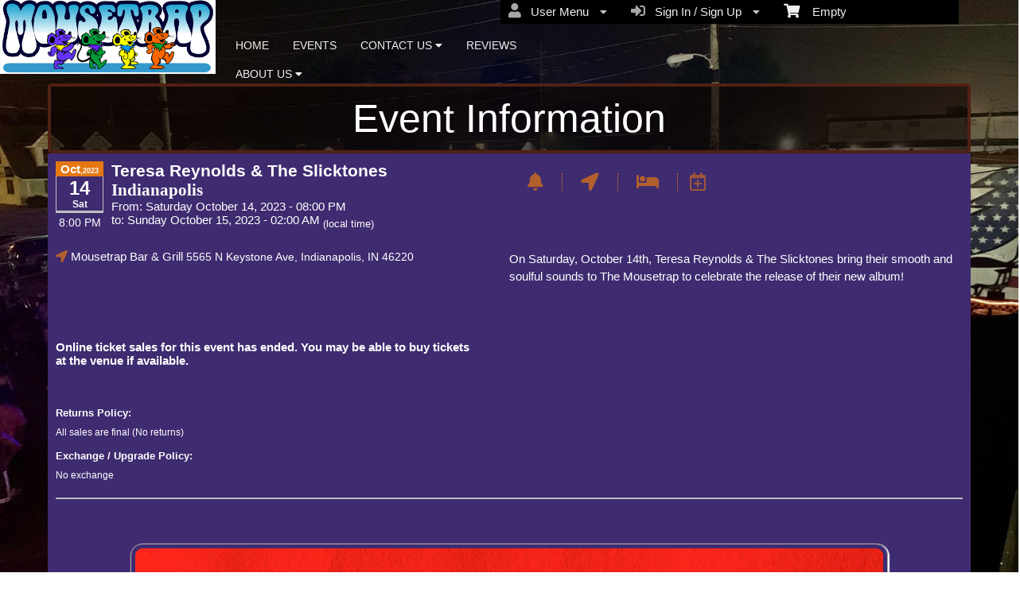

--- FILE ---
content_type: text/html; charset=utf-8
request_url: https://www.mycitytickets.com/trapindy/Event/teresa-reynolds-the-slicktones-273917?EventId=273917&culture=en
body_size: 25962
content:


<!DOCTYPE html PUBLIC "-//W3C//DTD HTML 4.01 Transitional//EN" "http://www.w3.org/TR/html4/loose.dtd">

<html xmlns="http://www.w3.org/1999/xhtml" dir='ltr' class="hasJS ltr" lang="en">
<head id="ctl00_cHead"><link href="//static.ticketor.net/nsbundles/mastercss_56667.css" rel="stylesheet" type="text/css"/><link href="//static.ticketor.net/css/aos_400015.css" rel="stylesheet" type="text/css" />
    <style type="text/css" id="cGeneratedCss">
        .headLogo {background-image:url("//ticketor.net/usercontent/131920/des/headlogo.png?v=4");background-attachment:fixed;}.headLogo {border-top: undefinedpx solid rgba();}.headLogo {border-left: undefinedpx solid rgba();}.headLogo {border-right: undefinedpx solid rgba();}.headLogo {border-bottom: undefinedpx solid rgba();}.headLogo {margin-top: undefinedpx;}.headLogo {margin-left: undefinedpx;}.headLogo {margin-right: undefinedpx;}.headLogo {margin-bottom: undefinedpx;}.headLogo {padding-top: undefinedpx;}.headLogo {padding-left: undefinedpx;}.headLogo {padding-right: undefinedpx;}.headLogo {padding-bottom: undefinedpx;}.headLogo {box-shadow: undefinedpx undefinedpx 5px rgba();} {border-top: undefinedpx solid rgba();} {border-left: undefinedpx solid rgba();} {border-right: undefinedpx solid rgba();} {border-bottom: undefinedpx solid rgba();} {margin-top: undefinedpx;} {margin-left: undefinedpx;} {margin-right: undefinedpx;} {margin-bottom: undefinedpx;} {padding-top: undefinedpx;} {padding-left: undefinedpx;} {padding-right: undefinedpx;} {padding-bottom: undefinedpx;} {box-shadow: undefinedpx undefinedpx 5px rgba();} {border-top: undefinedpx solid rgba();} {border-left: undefinedpx solid rgba();} {border-right: undefinedpx solid rgba();} {border-bottom: undefinedpx solid rgba();} {margin-top: undefinedpx;} {margin-left: undefinedpx;} {margin-right: undefinedpx;} {margin-bottom: undefinedpx;} {padding-top: undefinedpx;} {padding-left: undefinedpx;} {padding-right: undefinedpx;} {padding-bottom: undefinedpx;} {box-shadow: undefinedpx undefinedpx 5px rgba();} {border-top: undefinedpx solid rgba();} {border-left: undefinedpx solid rgba();} {border-right: undefinedpx solid rgba();} {border-bottom: undefinedpx solid rgba();} {margin-top: undefinedpx;} {margin-left: undefinedpx;} {margin-right: undefinedpx;} {margin-bottom: undefinedpx;} {padding-top: undefinedpx;} {padding-left: undefinedpx;} {padding-right: undefinedpx;} {padding-bottom: undefinedpx;} {box-shadow: undefinedpx undefinedpx 5px rgba();}html #cBody {background-image:url("//ticketor.net/usercontent/131920/des/tbg.jpg?v=5");background-repeat: no-repeat; background-attachment: fixed; background-position: center center;-webkit-background-size: cover;	-moz-background-size: cover;-o-background-size: cover;background-size: cover;}html body #header {margin-bottom: 0px;}html body #header {height:95px;}#content footer {border-top: 1px solid rgba(153,153,153,1);}body #content>.Module {background:none rgb(0,0,0);background:none rgba(0,0,0,0);}body #content>.Module {background-image:none;}body #content>.Module {border-top-left-radius: 0px;}body #content>.Module {border-top-right-radius: 0px;}body #content>.Module {border-bottom-left-radius: 0px;}body #content>.Module {border-bottom-right-radius: 0px;}body #content>.Module {box-shadow: 0px 0px 0px rgba(0,0,0,0);}body div.modulebody{background: rgb(63,43,112);background: -moz-linear-gradient(top,  rgba(63,43,112,0.04) 0%, rgba(244,248,252,1) 50%, rgba() 100%);background: -webkit-gradient(linear, left top, left bottom, color-stop(0%,rgba(63,43,112,0.04)), color-stop(50%,rgba(244,248,252,1)), color-stop(100%,rgba()));background: -webkit-linear-gradient(top,  rgba(63,43,112,0.04) 0%,rgba(244,248,252,1) 50%,rgba() 100%);background: -o-linear-gradient(top,  rgba(63,43,112,0.04) 0%,rgba(244,248,252,1) 50%,rgba() 100%);background: -ms-linear-gradient(top,  rgba(63,43,112,0.04) 0%,rgba(244,248,252,1) 50%,rgba() 100%);background: linear-gradient(top,  rgba(63,43,112,0.04) 0%,rgba(244,248,252,1) 50%,rgba() 100%);filter: progid:DXImageTransform.Microsoft.gradient( startColorstr='#3f2b70', endColorstr='#',GradientType=0 );}body div.modulebody {background-attachment: fixed;}body div.modulebody {border-top: 0px solid rgba(0,0,0,0);}body div.modulebody {border-left: 0px solid rgba(0,0,0,0);}body div.modulebody {border-right: 0px solid rgba(0,0,0,0);}body div.modulebody {border-bottom: 0px solid rgba(0,0,0,0);}body div.modulebody {border-top-left-radius: 0px;}body div.modulebody {border-top-right-radius: 0px;}body div.modulebody {border-bottom-left-radius: 0px;}body div.modulebody {border-bottom-right-radius: 0px;}body .moduleheader,body .menuheader {background:none rgb(16,6,3);background:none rgba(16,6,3,0.68);}body .ui-widget-header {background:none rgb(16,6,3);background:none rgba(16,6,3,0.68);}body .moduleheader,body .menuheader {background-image:none;}body .moduleheader,body .menuheader {border-top: 4px solid rgba(81,33,20,1);}body .moduleheader,body .menuheader {border-left: 4px solid rgba(81,33,20,1);}body .moduleheader,body .menuheader {border-right: 4px solid rgba(81,33,20,1);}body .moduleheader,body .menuheader {border-bottom: 4px solid rgba(81,33,20,1);}body .moduleheader,body .menuheader {border-top-left-radius: 5px;}body .moduleheader,body .menuheader {border-top-right-radius: 5px;}body .moduleheader,body .menuheader {border-bottom-left-radius: 5px;}body .moduleheader,body .menuheader {border-bottom-right-radius: 5px;}body .moduleheader,body .menuheader {height:80px;}body .moduleheader,body .menuheader > div {line-height:80px;}body .ui-widget-content, body .ui-widget-content .ui-widget-content  {border-top-left-radius: 0px;}body .ui-widget-content, body .ui-widget-content .ui-widget-content  {border-top-right-radius: 0px;}body .ui-widget-content, body .ui-widget-content .ui-widget-content  {border-bottom-left-radius: 0px;}body .ui-widget-content, body .ui-widget-content .ui-widget-content  {border-bottom-right-radius: 0px;}body .ui-state-hover .ui-state-default,body .ui-state-default,body .ui-widget-content .ui-state-default,body .ui-widget-header .ui-state-default,body .ui-button,html body .ui-button.ui-state-disabled:hover,html body .ui-button.ui-state-disabled:active,
#header .ui-state-hover .ui-state-default,
#header .ui-state-hover .ui-state-hover .ui-state-default
 {background:none rgb(0,0,0);background:none rgba(0,0,0,1);}body .ui-state-hover .ui-state-default,body .ui-state-default,body .ui-widget-content .ui-state-default,body .ui-widget-header .ui-state-default,body .ui-button,html body .ui-button.ui-state-disabled:hover,html body .ui-button.ui-state-disabled:active,
#header .ui-state-hover .ui-state-default,
#header .ui-state-hover .ui-state-hover .ui-state-default
 {background-image:none;}body .ui-state-hover .ui-state-default,body .ui-state-default,body .ui-widget-content .ui-state-default,body .ui-widget-header .ui-state-default,body .ui-button,html body .ui-button.ui-state-disabled:hover,html body .ui-button.ui-state-disabled:active,
#header .ui-state-hover .ui-state-default,
#header .ui-state-hover .ui-state-hover .ui-state-default
 {border-top: 1px solid rgba(255,255,255,1);}body .ui-state-hover .ui-state-default,body .ui-state-default,body .ui-widget-content .ui-state-default,body .ui-widget-header .ui-state-default,body .ui-button,html body .ui-button.ui-state-disabled:hover,html body .ui-button.ui-state-disabled:active,
#header .ui-state-hover .ui-state-default,
#header .ui-state-hover .ui-state-hover .ui-state-default
 {border-left: 1px solid rgba(255,255,255,1);}body .ui-state-hover .ui-state-default,body .ui-state-default,body .ui-widget-content .ui-state-default,body .ui-widget-header .ui-state-default,body .ui-button,html body .ui-button.ui-state-disabled:hover,html body .ui-button.ui-state-disabled:active,
#header .ui-state-hover .ui-state-default,
#header .ui-state-hover .ui-state-hover .ui-state-default
 {border-right: 1px solid rgba(255,255,255,1);}body .ui-state-hover .ui-state-default,body .ui-state-default,body .ui-widget-content .ui-state-default,body .ui-widget-header .ui-state-default,body .ui-button,html body .ui-button.ui-state-disabled:hover,html body .ui-button.ui-state-disabled:active,
#header .ui-state-hover .ui-state-default,
#header .ui-state-hover .ui-state-hover .ui-state-default
 {border-bottom: 1px solid rgba(255,255,255,1);}body .ui-state-hover .ui-state-default,body .ui-state-default,body .ui-widget-content .ui-state-default,body .ui-widget-header .ui-state-default,body .ui-button,html body .ui-button.ui-state-disabled:hover,html body .ui-button.ui-state-disabled:active,
#header .ui-state-hover .ui-state-default,
#header .ui-state-hover .ui-state-hover .ui-state-default
 {border-top-left-radius: 0px;}body .ui-state-hover .ui-state-default,body .ui-state-default,body .ui-widget-content .ui-state-default,body .ui-widget-header .ui-state-default,body .ui-button,html body .ui-button.ui-state-disabled:hover,html body .ui-button.ui-state-disabled:active,
#header .ui-state-hover .ui-state-default,
#header .ui-state-hover .ui-state-hover .ui-state-default
 {border-top-right-radius: 0px;}body .ui-state-hover .ui-state-default,body .ui-state-default,body .ui-widget-content .ui-state-default,body .ui-widget-header .ui-state-default,body .ui-button,html body .ui-button.ui-state-disabled:hover,html body .ui-button.ui-state-disabled:active,
#header .ui-state-hover .ui-state-default,
#header .ui-state-hover .ui-state-hover .ui-state-default
 {border-bottom-left-radius: 0px;}body .ui-state-hover .ui-state-default,body .ui-state-default,body .ui-widget-content .ui-state-default,body .ui-widget-header .ui-state-default,body .ui-button,html body .ui-button.ui-state-disabled:hover,html body .ui-button.ui-state-disabled:active,
#header .ui-state-hover .ui-state-default,
#header .ui-state-hover .ui-state-hover .ui-state-default
 {border-bottom-right-radius: 0px;}body .ui-state-hover,body .ui-widget-content .ui-state-hover,body .ui-widget-header .ui-state-hover,body .ui-state-focus,body .ui-widget-content .ui-state-focus,body .ui-widget-header .ui-state-focus,body .ui-button:hover,body .ui-button:focus, 
body #header .ui-state-hover .ui-state-hover,
body #header .ui-state-hover .ui-state-hover .ui-state-hover
 {background:none rgb(178,106,39);background:none rgba(178,106,39,1);}body .ui-state-hover,body .ui-widget-content .ui-state-hover,body .ui-widget-header .ui-state-hover,body .ui-state-focus,body .ui-widget-content .ui-state-focus,body .ui-widget-header .ui-state-focus,body .ui-button:hover,body .ui-button:focus, 
body #header .ui-state-hover .ui-state-hover,
body #header .ui-state-hover .ui-state-hover .ui-state-hover
 {background-image:none;}body .ui-state-hover,body .ui-widget-content .ui-state-hover,body .ui-widget-header .ui-state-hover,body .ui-state-focus,body .ui-widget-content .ui-state-focus,body .ui-widget-header .ui-state-focus,body .ui-button:hover,body .ui-button:focus, 
body #header .ui-state-hover .ui-state-hover,
body #header .ui-state-hover .ui-state-hover .ui-state-hover
 {border-top-left-radius: 0px;}body .ui-state-hover,body .ui-widget-content .ui-state-hover,body .ui-widget-header .ui-state-hover,body .ui-state-focus,body .ui-widget-content .ui-state-focus,body .ui-widget-header .ui-state-focus,body .ui-button:hover,body .ui-button:focus, 
body #header .ui-state-hover .ui-state-hover,
body #header .ui-state-hover .ui-state-hover .ui-state-hover
 {border-top-right-radius: 0px;}body .ui-state-hover,body .ui-widget-content .ui-state-hover,body .ui-widget-header .ui-state-hover,body .ui-state-focus,body .ui-widget-content .ui-state-focus,body .ui-widget-header .ui-state-focus,body .ui-button:hover,body .ui-button:focus, 
body #header .ui-state-hover .ui-state-hover,
body #header .ui-state-hover .ui-state-hover .ui-state-hover
 {border-bottom-left-radius: 0px;}body .ui-state-hover,body .ui-widget-content .ui-state-hover,body .ui-widget-header .ui-state-hover,body .ui-state-focus,body .ui-widget-content .ui-state-focus,body .ui-widget-header .ui-state-focus,body .ui-button:hover,body .ui-button:focus, 
body #header .ui-state-hover .ui-state-hover,
body #header .ui-state-hover .ui-state-hover .ui-state-hover
 {border-bottom-right-radius: 0px;}body .ui-state-active,body .ui-widget-content .ui-state-active,body .ui-widget-header .ui-state-active,body a.ui-button:active,body .ui-button:active,body .ui-button.ui-state-active:hover,body .ui-icon-background,body .ui-state-active .ui-icon-background  {background:none rgb(228,120,18);background:none rgba(228,120,18,1);}body .ui-state-active,body .ui-widget-content .ui-state-active,body .ui-widget-header .ui-state-active,body a.ui-button:active,body .ui-button:active,body .ui-button.ui-state-active:hover,body .ui-icon-background,body .ui-state-active .ui-icon-background  {background-image:none;}body .ui-state-active,body .ui-widget-content .ui-state-active,body .ui-widget-header .ui-state-active,body a.ui-button:active,body .ui-button:active,body .ui-button.ui-state-active:hover,body .ui-icon-background,body .ui-state-active .ui-icon-background  {border-top-left-radius: 0px;}body .ui-state-active,body .ui-widget-content .ui-state-active,body .ui-widget-header .ui-state-active,body a.ui-button:active,body .ui-button:active,body .ui-button.ui-state-active:hover,body .ui-icon-background,body .ui-state-active .ui-icon-background  {border-top-right-radius: 0px;}body .ui-state-active,body .ui-widget-content .ui-state-active,body .ui-widget-header .ui-state-active,body a.ui-button:active,body .ui-button:active,body .ui-button.ui-state-active:hover,body .ui-icon-background,body .ui-state-active .ui-icon-background  {border-bottom-left-radius: 0px;}body .ui-state-active,body .ui-widget-content .ui-state-active,body .ui-widget-header .ui-state-active,body a.ui-button:active,body .ui-button:active,body .ui-button.ui-state-active:hover,body .ui-icon-background,body .ui-state-active .ui-icon-background  {border-bottom-right-radius: 0px;}html body div .nsBtn.primary,html body div .nsBtn.primary:hover  {background:none rgb(228,120,18);background:none rgba(228,120,18,1);}html body div .nsBtn.primary,html body div .nsBtn.primary:hover  {background-image:none;}html body div .nsBtn.primary,html body div .nsBtn.primary:hover  {border-top: 0px solid rgba(0,0,0,0);}html body div .nsBtn.primary,html body div .nsBtn.primary:hover  {border-left: 0px solid rgba(0,0,0,0);}html body div .nsBtn.primary,html body div .nsBtn.primary:hover  {border-right: 0px solid rgba(0,0,0,0);}html body div .nsBtn.primary,html body div .nsBtn.primary:hover  {border-bottom: 0px solid rgba(0,0,0,0);}html body div .nsBtn.primary,html body div .nsBtn.primary:hover  {border-top-left-radius: 6px;}html body div .nsBtn.primary,html body div .nsBtn.primary:hover  {border-top-right-radius: 6px;}html body div .nsBtn.primary,html body div .nsBtn.primary:hover  {border-bottom-left-radius: 6px;}html body div .nsBtn.primary,html body div .nsBtn.primary:hover  {border-bottom-right-radius: 6px;}html body div .nsBtn.utility,html body div .nsBtn.utility:hover  {background:none rgb(0,0,0);background:none rgba(0,0,0,1);}html body div .nsBtn.utility,html body div .nsBtn.utility:hover  {background-image:none;}html body div .nsBtn.utility,html body div .nsBtn.utility:hover  {border-top: 1px solid rgba(228,120,18,1);}html body div .nsBtn.utility,html body div .nsBtn.utility:hover  {border-left: 1px solid rgba(228,120,18,1);}html body div .nsBtn.utility,html body div .nsBtn.utility:hover  {border-right: 1px solid rgba(228,120,18,1);}html body div .nsBtn.utility,html body div .nsBtn.utility:hover  {border-bottom: 1px solid rgba(228,120,18,1);}html body div .nsBtn.utility,html body div .nsBtn.utility:hover  {border-top-left-radius: 6px;}html body div .nsBtn.utility,html body div .nsBtn.utility:hover  {border-top-right-radius: 6px;}html body div .nsBtn.utility,html body div .nsBtn.utility:hover  {border-bottom-left-radius: 6px;}html body div .nsBtn.utility,html body div .nsBtn.utility:hover  {border-bottom-right-radius: 6px;}.cTextLogo, body a.headLogo,body a.headLogo:visited, body a.headLogo:hover  {color:rgb(228,120,18);color:rgba(228,120,18,1);font-size:26px;font-weight:bold;font-style:normal;}#headmenu, #headmenu a,#headmenu a:visited, #headmenu a:hover  {font-size:14px;font-weight:normal;font-style:normal;}#content footer {font-weight:normal;font-style:normal;}body .ui-widget-header, body .ui-widget-header a  {color:rgb(255,255,255);color:rgba(255,255,255,1);}html body .Module .moduleheader  {color:rgb(255,255,255);color:rgba(255,255,255,1);font-family:"Comic Sans MS", cursive, sans-serif;font-size:50px;font-weight:normal;font-style:normal;text-align:center;}html body .modulebody, html body .modulebody .ui-widget, html body .modulebody .ui-widget input,html body .modulebody .ui-widget select,html body .modulebody .ui-widget textarea,html body .modulebody .ui-widget button,html body .modulebody .media-box,html body .modulebody .farsiText ,html body .modulebody .media-boxes-filter, html body .modulebody .ui-widget-content, html body .modulebody a:not(.nsBtn,.ui-state-default),.cIframeContente a:visited:not(.nsBtn,.ui-state-default), .cIframeContente .ui-widget-content, .cIframeContente a:not(.nsBtn,.ui-state-default),.cIframeContente a:visited:not(.nsBtn,.ui-state-default), .ui-dialog .ui-widget-content, .ui-dialog a:not(.nsBtn,.ui-state-default),.ui-dialog a:visited:not(.nsBtn,.ui-state-default),.ui-dialog .ui-widget-header, .cIframeContente .ui-widget-header, body  .ui-widget-content, body  .ui-widget-content a  {font-family:"Helvetica Neue",Helvetica,arial,sans-serif;font-weight:normal;font-style:normal;}body .cCheckboxV2 input:checked ~ label .checkmark,body .cCheckboxV2 input:checked ~ .checkmark,body .cRadioV2 input:checked ~ .checkmark,body .cRadioV2 input:checked ~ label .checkmark,body .cToggleSwitch .slider {background-color:rgb(228,120,18);background-color::rgba(228,120,18,1);}body .ColTextHighlight, body .ui-widget-content .ColTextHighlight,body div#headmenu a:hover,body div#headmenu a:focus,body .ColTextHighlight,body .ui-widget-content.ColTextHighlight  {color:rgb(228,120,18);color:rgba(228,120,18,1);font-weight:normal;font-style:normal;}body .ui-state-default,body .ui-widget-content .ui-state-default,body .ui-widget-header .ui-state-default,body .ui-button,html body .ui-button.ui-state-disabled:hover,html body .ui-button.ui-state-disabled:active,body .ui-state-default a,body .ui-state-default a:link,body .ui-state-default a:visited,body a.ui-button,body a:link.ui-button,body a:visited.ui-button,body .ui-button,
#header .ui-state-hover .ui-state-default a,
#header .ui-state-hover .ui-state-default a:link,
#header .ui-state-hover .ui-state-default a:visited,
#header .ui-state-hover .ui-state-hover .ui-state-default a,
#header .ui-state-hover .ui-state-hover .ui-state-default a:link,
#header .ui-state-hover .ui-state-hover .ui-state-default a:visited {font-weight:normal;font-style:normal;}body .ui-state-hover,body .ui-widget-content .ui-state-hover,body .ui-widget-header .ui-state-hover,body .ui-state-focus,body .ui-widget-content .ui-state-focus,body .ui-widget-header .ui-state-focus,body .ui-button:hover,body .ui-button:focus,body .ui-state-hover a,body .ui-state-hover a:hover,body .ui-state-hover a:link,body .ui-state-hover a:visited,body .ui-state-focus a,body .ui-state-focus a:hover,body .ui-state-focus a:link,body .ui-state-focus a:visited,body a.ui-button:hover,body a.ui-button:focus, 
body #header .ui-state-hover .ui-state-hover a,
body #header .ui-state-hover .ui-state-hover a:link,
body #header .ui-state-hover .ui-state-hover a:visited,
body #header .ui-state-hover .ui-state-hover .ui-state-hover a,
body #header .ui-state-hover .ui-state-hover .ui-state-hover a:link,
body #header .ui-state-hover .ui-state-hover .ui-state-hover a:visited 
 
 {color:rgb(252,249,249);color:rgba(252,249,249,1);font-weight:normal;font-style:normal;}body .ui-state-active,body .ui-widget-content .ui-state-active,body .ui-widget-header .ui-state-active,body a.ui-button:active,body .ui-button:active,body .ui-button.ui-state-active:hover, html body .ui-state-active a,html body .ui-state-active a:link,html body .ui-state-active a:visited  {color:rgb(255,255,255);color:rgba(255,255,255,1);font-weight:bold;font-style:normal;}html body div .nsBtn.primary,html body div .nsBtn.primary[disabled], html body div a.nsBtn.primary, html body div a.nsBtn.primary:active,html body div a.nsBtn.primary:visited,html body div .nsBtn.primary:hover, html body div a.nsBtn.primary:hover, html body div a.nsBtn.primary:active:hover,html body div a.nsBtn.primary:visited:hover  {color:rgb(255,255,255);color:rgba(255,255,255,1);font-weight:bold;font-style:normal;}html body div .nsBtn.utility,html body div .nsBtn.utility[disabled], html body div a.nsBtn.utility, html body div a.nsBtn.utility:active,html body div a.nsBtn.utility:visited,html body div .nsBtn.utility:hover, html body div a.nsBtn.utility:hover, html body div a.nsBtn.utility:active:hover,html body div a.nsBtn.utility:visited:hover  {color:rgb(255,255,255);color:rgba(255,255,255,1);font-weight:normal;font-style:normal;}.headLogo {top:-1.9602279663085938px; left:-192.00284576416016px;} #headmenu {width:482.983px; height:58.9915px; top:33.977272033691406px; left:221.9886474609375px;}/*AdjustHeadMenuSize*/ body #headmenu{width:483px;left:221px;}/*autogeneratedCssVars*/body {--ColTextHighlight:#e47812ff;--ColTextPrimaryBtn:#ffffffff;--ColTextUtilityBtn:#ffffffff;--ColTextClickableHover:#fcf9f9ff;--ColTextClickableActive:#ffffffff;--ColBgPrimaryBtn:#e47812ff;--ColBgUtilityBtn:#000000ff;--ColBgClickableDefault:#000000ff;--ColBgClickableHover:#b26a27ff;--ColBgClickableActive:#e47812ff;--ColBorderPrimaryBtn:#00000000;--ColBorderUtilityBtn:#e47812ff;--ColBorderClickableDefault:#ffffffff;--ColBorderClickableHover:#00000000;--ColBorderClickableActive:#00000000;}
    </style>
    <link id="ctl00_cTheme" rel="Stylesheet" type="text/css" href="//static.ticketor.net/JQuery/css/ui-darkness/jquery-ui.css" />
    <style type="text/css" id="cColorCSS">:root{--ColText:#ffffff;--ColTextHighlight:#F69119;--ColTextPrimaryBtn:#fff;--ColBgPrimaryBtn:#F69119;--ColTextUtilityBtn:#F69119;--ColBgUtilityBtn:#eee;--ColBorderPrimaryBtn:#A65F06;
--ColBorderUtilityBtn:#969696;
--ColBgClickableActive:#F69119;
--ColTextClickableActive:#fff;
}</style>
    
    <link href="//static.ticketor.net/css/print_741325.css" rel="Stylesheet" type="text/css" media="print"/><meta id="ctl00_description" name="description" content="Teresa Reynolds &amp; The Slicktones (Indianapolis)  on Oct 14, 20:00 at Mousetrap Bar &amp;amp; Grill - Information and tickets on Mousetrap " /><meta id="ctl00_ogTitle" property="og:title" content="Teresa Reynolds &amp; The Slicktones Indianapolis- Information" /><meta property="og:type" content="website" /><meta id="ctl00_ogUrl" property="og:url" content="https://www.mycitytickets.com/trapindy/Event/teresa-reynolds-the-slicktones-273917" /><meta id="ctl00_ogImage" property="og:image" content="https://ticketor.net/usercontent/131920/evf/273917.jpg" /><meta id="ctl00_ogSiteName" property="og:site_name" content="Mousetrap" /><meta id="ctl00_ogDescription" property="og:description" content="Teresa Reynolds &amp; The Slicktones (Indianapolis)  on Oct 14, 20:00 at Mousetrap Bar &amp;amp; Grill - Information and tickets on Mousetrap " /><link id="ctl00_canonicalUrl" rel="canonical" href="https://www.mycitytickets.com/trapindy/Event/teresa-reynolds-the-slicktones-273917" />
<link rel="alternate" hreflang="x-default" href="https://www.mycitytickets.com/trapindy/Event/teresa-reynolds-the-slicktones-273917" />
<link rel="alternate" hreflang="en" href="https://www.mycitytickets.com/trapindy/Event/teresa-reynolds-the-slicktones-273917" />
<meta name="apple-mobile-web-app-capable" content="yes" /><meta name="apple-mobile-web-app-status-bar-style" content="black" />
<meta name="viewport" content="width=device-width, initial-scale=1.0" /><link rel="shortcut icon" type="image/x-icon" href="//ticketor.net/usercontent/131920/des/favicon.png?v=4" /><link rel="icon" type="image/x-icon" href="//ticketor.net/usercontent/131920/des/favicon.png?v=4" /><title>
	Teresa Reynolds & The Slicktones Indianapolis- Information
</title></head>
<body class='chrome chrome143 loggedOut LayoutFullWidthAllCenter  pageid type_EventInfo itemId_0 cPlatformClient HeadAlignLeftOfThePage HeadAlignNav ' id="cBody" data-frameqs=''>
    
    <script type="text/javascript">
        var WebsitePath='/trapindy/';
                                       var GoogleAnalyticsId='';
                                       var UrlPre='/trapindy';
                                       var cartExpiration = -1;
                                       var dateFormat = 'm/d/yy'; 
                                       var defaultUrl = 'https://www.mycitytickets.com/trapindy'; 
                                       var showCookieConsent = 0;
                                       var companyUID = '131920'; 
                                       var TOSDate = 946713600000;
                                       var chatEnabled = 0; 
                                       var canLocalize = 0; 
                                       var localizations = {};
                                       var cultureName = 'en'; 
                                       BoxOfficeSettings = {};  
                                       var companyName = 'Mousetrap';
                                       var PlatformName = 'MyCityTickets';
                                       var role = '';   
                                       var PlatformUrl = 'https://www.mycitytickets.com';   
                                       var IsPlatformClient = 1;
                                       var DefaultTwoLetterCountry = 'US'; 
                                       var IsFullDesignReplaced=0;

    </script>

    <a class="cSkipLink" href="#content">Skip to main content</a>
    <a class="cSkipLink" href="javascript:toggleHighContrast()">High Contrast</a>
    <a class="cSkipLink" href='mailto:trapindy@mycitytickets.com?cc=support@ticketor.com&subject=Accessibility%20Feedback'>Accessibility Feedback</a>

    
    
    <div id="wrap" style="text-align: center; width: 100%;" class="clearfix">
        <div id="container" class="clearfix">
            <header id="header" class="floatleft ">
                <div class="cHtmlEditorContent">
                    
                </div>
                


<a href="#" id="cMobileMenu" role="button" aria-labelledby="cMobileMenuTitle" class="ui-state-default headMenuIcon" data-menu=".cFloatingContainer" style="right:20px;" title="Menu">
    <i class="fa fa-user" aria-hidden="true"></i><span id="cMobileMenuTitle">&nbsp;Menu&nbsp;</span>
    <div>

    </div>
</a>

<a href="#" id="cMobileNav" role="button" aria-labelledby="cMobileNavTitle" class="ui-state-default headMenuIcon" data-menu=".cMobileNav" style="left:20px;" title="Navigation">
    <i class="fa fa-bars" aria-hidden="true"></i><span id="cMobileNavTitle">&nbsp;Navigation&nbsp;</span>
    <div>

    </div>
</a>

<nav aria-label="Main Menu" class="hidePrint ui-corner-all cFloatingContainer  ui-helper-reset ui-widget-header cMobileMenu cMobileMenuRight">
    <ul role="menubar"  aria-label="Main Menu" >
        <li role="none" tabindex="-1" class="clearfix header cFloatingCart ui-state-default " aria-label="Shopping Cart">
            
            <a href='#' tabindex='-1' role='menuitem' aria-haspopup='true' aria-expanded='false' class='ui-state-default' aria-disabled='true'  aria-haspopup='false'  aria-label='Shopping Cart'>
                <i class='fa fa-shopping-cart'></i>&nbsp;&nbsp;&nbsp;
                Empty
            </a>
            <ul role='menu' aria-label='Shopping Cart'>
            
<li role='none' class='cartDetails ui-widget-content'></li>

            </ul>


        </li>
        
        <li role="none" class="clearfix header cSignIn loggedOutMenu ui-state-default" >
                                        <a href="#" tabindex="0" role="menuitem" aria-haspopup="true" aria-expanded="false" aria-expanded="true" >
                                            <i class="fa fa-caret-left"></i>
                                            <i class='fa-hover fas fa-sign-in-alt'></i>&nbsp;&nbsp;
                                            Sign In / Sign Up
                                            <i class="fa fa-caret-down"></i>
                                        </a>
                                        <ul role="menu" aria-label="Sign In / Sign Up"></ul></li><li role="none" class="clearfix header loggedInMenu ui-state-default" >
                                        <a href="#" tabindex="-1" role="menuitem" aria-haspopup="true" aria-expanded="false" aria-expanded="true" >
                                            <i class="fa fa-caret-left"></i>
                                            <i class='fa-hover fas fa-user'></i>&nbsp;&nbsp;
                                            User Menu
                                            <i class="fa fa-caret-down"></i>
                                        </a>
                                        <ul role="menu" aria-label="User Menu"><li role="none" class="ui-state-default "  ><a tabindex="-1" role="menuitem" href="/trapindy/cookiemanager" ><i class='fa-hover fas fa-eye'></i>&nbsp;&nbsp;Cookie Manager</a></li><li role="none" class="ui-state-default secureMenu"  ><a tabindex="-1" role="menuitem" href="/trapindy/howto#security" ><i class='fa-hover fas fa-lock'></i>&nbsp;&nbsp;Is it Secure?</a></li><li role="none"   class=" ui-state-default"><a  tabindex="-1" role="menuitem" aria-haspopup="true" aria-expanded="false" href ="#"><i class="fa fa-caret-left"></i><i class='fa-hover fas fa-ticket-alt'></i>&nbsp;&nbsp; Tickets<i class="fa fa-caret-right"></i></a>
                                <ul role="menu" aria-label="Tickets"><li role="none" class="ui-state-default "  ><a tabindex="-1" role="menuitem" href="/trapindy/members/mytickets" ><i class='fa-hover fas fa-ticket-alt'></i>&nbsp;&nbsp;My Tickets</a></li><li role="none" class="ui-state-default "  ><a tabindex="-1" role="menuitem" href="/trapindy/members/printmytickets" ><i class='fa-hover fas fa-print'></i>&nbsp;&nbsp;Print e-Tickets</a></li><li role="none" class="ui-state-default "  ><a tabindex="-1" role="menuitem" href="/trapindy/members/returntickets" ><i class='fa-hover fas fa-reply'></i>&nbsp;&nbsp;Return Tickets</a></li><li role="none" class="ui-state-default "  ><a tabindex="-1" role="menuitem" href="/trapindy/members/exchangetickets" ><i class='fa-hover fas fa-exchange-alt'></i>&nbsp;&nbsp;Exchange Tickets</a></li><li role="none" class="ui-state-default "  ><a tabindex="-1" role="menuitem" href="/trapindy/members/selectgiftcard?personal=1" ><i class='fa-hover fas fa-gift'></i>&nbsp;&nbsp;My Gift Cards</a></li><li role="none" class="ui-state-default "  ><a tabindex="-1" role="menuitem" href="/trapindy/members/seasonpasses?personal=1" ><i class='fa-hover fas fa-calendar-check'></i>&nbsp;&nbsp;My Seasons Passes</a></li></ul></li><li role="none"   class=" ui-state-default"><a  tabindex="-1" role="menuitem" aria-haspopup="true" aria-expanded="false" href ="#"><i class="fa fa-caret-left"></i><i class='fa-hover fas fa-history'></i>&nbsp;&nbsp; Orders<i class="fa fa-caret-right"></i></a>
                                <ul role="menu" aria-label="Orders"><li role="none" class="ui-state-default "  ><a tabindex="-1" role="menuitem" href="/trapindy/members/orderhistory" ><i class='fa-hover fas fa-history'></i>&nbsp;&nbsp;Order History</a></li><li role="none" class="ui-state-default "  ><a tabindex="-1" role="menuitem" href="/trapindy/members/myaccountbalance" ><i class='fa-hover fas fa-balance-scale'></i>&nbsp;&nbsp;My Account Balance</a></li></ul></li><li role="none"   class=" ui-state-default"><a  tabindex="-1" role="menuitem" aria-haspopup="true" aria-expanded="false" href ="#"><i class="fa fa-caret-left"></i><i class='fa-hover fas fa-life-ring'></i>&nbsp;&nbsp; Help<i class="fa fa-caret-right"></i></a>
                                <ul role="menu" aria-label="Help"><li role="none" class="ui-state-default "  ><a tabindex="-1" role="menuitem" href="/trapindy/howto#faq" ><i class='fa-hover fas fa-question-circle'></i>&nbsp;&nbsp;FAQ</a></li><li role="none" class="ui-state-default "  ><a tabindex="-1" role="menuitem" href="/trapindy/howto#buy" ><i class='fa-hover fas fa-ticket-alt'></i>&nbsp;&nbsp;Buy A Ticket</a></li><li role="none" class="ui-state-default "  ><a tabindex="-1" role="menuitem" href="/trapindy/howto#receive" ><i class='fa-hover fas fa-paper-plane'></i>&nbsp;&nbsp;Receive A Ticket</a></li><li role="none" class="ui-state-default "  ><a tabindex="-1" role="menuitem" href="/trapindy/howto#mailinglist" ><i class='fa-hover fas fa-envelope'></i>&nbsp;&nbsp;Join our Newsletter</a></li><li role="none" class="ui-state-default "  ><a tabindex="-1" role="menuitem" href="/trapindy/howto#return" ><i class='fa-hover fas fa-reply'></i>&nbsp;&nbsp;Returns Policy</a></li><li role="none" class="ui-state-default "  ><a tabindex="-1" role="menuitem" href="/trapindy/howto#privacy" ><i class='fa-hover fas fa-eye'></i>&nbsp;&nbsp;Privacy &amp; Cookie Policy</a></li><li role="none" class="ui-state-default "  ><a tabindex="-1" role="menuitem" href="/trapindy/html?doctype=termofuse" ><i class='fa-hover fas fa-gavel'></i>&nbsp;&nbsp;Term of Use</a></li><li role="none" class="ui-state-default "  ><a tabindex="-1" role="menuitem" href="/trapindy/html?doctype=termofpurchase" ><i class='fa-hover fas fa-gavel'></i>&nbsp;&nbsp;Term of Purchase</a></li></ul></li></ul></li>
    </ul>
</nav>

<nav aria-label="Navigation" class="cMobileNav hidePrint ui-corner-all ui-helper-reset ui-widget-header cMobileMenu cMobileMenuLeft" >
    <ul role="menubar"  aria-label="Navigation" >
        <li role="none" class="ui-state-default "   data-pageid='188412' , data-pagetype='Html' ><a tabindex="0" role="menuitem" href="https://www.mycitytickets.com/trapindy/home?PageId=188412" >HOME</a></li><li role="none" class="ui-state-default "   data-pageid='188359' , data-pagetype='UpcomingEvents' ><a tabindex="-1" role="menuitem" href="https://www.mycitytickets.com/trapindy/events?PageId=188359" >EVENTS</a></li><li role="none"   data-pageid='188360' , data-pagetype='ContactUs'  class=" ui-state-default"><a  tabindex="-1" role="menuitem" aria-haspopup="true" aria-expanded="false" href ="https://www.mycitytickets.com/trapindy/contact-us?PageId=188360"><i class="fa fa-caret-left"></i> CONTACT US<i class="fa fa-caret-right"></i></a>
                                <ul role="menu" aria-label="CONTACT US"><li role="none" class="ui-state-default "  ><a tabindex="-1" role="menuitem" href="https://www.mycitytickets.com/trapindy/contact-us?PageId=188360" >CONTACT US</a></li><li role="none" class="ui-state-default "   data-pageid='188421' , data-pagetype='Html' ><a tabindex="-1" role="menuitem" href="https://www.mycitytickets.com/trapindy/booking-form?PageId=188421" >BOOKING FORM</a></li></ul></li><li role="none" class="ui-state-default "   data-pageid='188362' , data-pagetype='Reviews' ><a tabindex="-1" role="menuitem" href="https://www.mycitytickets.com/trapindy/reviews?PageId=188362" >REVIEWS</a></li><li role="none"   data-pageid='188361' , data-pagetype='AboutUs'  class=" ui-state-default"><a  tabindex="-1" role="menuitem" aria-haspopup="true" aria-expanded="false" href ="https://www.mycitytickets.com/trapindy/about-us?PageId=188361"><i class="fa fa-caret-left"></i> ABOUT US<i class="fa fa-caret-right"></i></a>
                                <ul role="menu" aria-label="ABOUT US"><li role="none" class="ui-state-default "  ><a tabindex="-1" role="menuitem" href="https://www.mycitytickets.com/trapindy/about-us?PageId=188361" >ABOUT US</a></li><li role="none" class="ui-state-default "   data-pageid='188419' , data-pagetype='Html' ><a tabindex="-1" role="menuitem" href="https://www.mycitytickets.com/trapindy/our-famous-menu?PageId=188419" >OUR FAMOUS MENU</a></li></ul></li>
    </ul>
</nav>

                
                <div class="headAlign headAlignLogo" style="display:inline-block;">
                    
                    <a class="headLogo ColTextHighlight" data-aos="zoom-in" data-aos-duration="1000" data-aos-delay="100" href="/trapindy/default"  >
                        <img  src="//ticketor.net/usercontent/131920/des/headlogo.png?v=4" width="271.349" height="94.9432" alt="Mousetrap" />
                        <h2 style="display:none;" class="cTextLogo ">Mousetrap</h2>
                    
                        
                    </a>
                </div>
                <div class="headAlignNav" style="display:inline-block;">
                     
                <div  id='headmenu'  data-aos='zoom-in' data-aos-duration='1000' data-aos-delay='100'  role='navigation' aria-label='Site Pages' class='clearfix TopNavTypesSimple'>
                    <ul class='clearfix'><li class='ui-button ui-state-default ui-button-text-only ui-corner-all'  data-pageid='188412'  data-pagetype='Html'>
                                <a href='/trapindy/home' title='HOME'>HOME</a></li><li class='ui-button ui-state-default ui-button-text-only ui-corner-all'  data-pageid='188359'  data-pagetype='UpcomingEvents'>
                                <a href='/trapindy/tickets' title=''>EVENTS</a></li><li class='ui-button ui-state-default ui-button-text-only ui-corner-all'  data-pageid='188360'  data-pagetype='ContactUs'>
                                <a href='/trapindy/contactus' title=''>CONTACT US <i class='fa fa-caret-down'></i> </a><ul class='submenu cShadow'><li class='ui-button ui-state-default ui-button-text-only ui-corner-all'   data-pageid='188421'  data-pagetype='Html'>
                                    <a href='/trapindy/bookingform' title='Booking Form'>BOOKING FORM</a>
                                 </li></ul></li><li class='ui-button ui-state-default ui-button-text-only ui-corner-all'  data-pageid='188362'  data-pagetype='Reviews'>
                                <a href='/trapindy/reviews' title=''>REVIEWS</a></li><li class='ui-button ui-state-default ui-button-text-only ui-corner-all'  data-pageid='188361'  data-pagetype='AboutUs'>
                                <a href='/trapindy/aboutus' title=''>ABOUT US <i class='fa fa-caret-down'></i> </a><ul class='submenu cShadow'><li class='ui-button ui-state-default ui-button-text-only ui-corner-all'   data-pageid='188419'  data-pagetype='Html'>
                                    <a href='/trapindy/menu' title='Menu'>OUR FAMOUS MENU</a>
                                 </li></ul></li></ul></div>
                    
                </div>
            </header>

            
            
            <form name="aspnetForm" method="post" action="/trapindy/Event/teresa-reynolds-the-slicktones-273917?EventId=273917&amp;culture=en" id="aspnetForm">
<div>
<input type="hidden" name="__EVENTTARGET" id="__EVENTTARGET" value="" />
<input type="hidden" name="__EVENTARGUMENT" id="__EVENTARGUMENT" value="" />
<input type="hidden" name="__VIEWSTATE" id="__VIEWSTATE" value="/[base64]/YT0yI2dhdGV3YXkfBWhkAhcPFgQfAAUuL3RyYXBpbmR5L3BhcnRuZXJzL3BheW1lbnRwcm9jZXNzb3I/[base64]/cGFnZWlkPTE4ODM2MWQCKA8WAh8ABSMvdHJhcGluZHkvaHRtbD9kb2N0eXBlPXJldHVybnBvbGljeWQCKQ8WAh8ABSQvdHJhcGluZHkvaHRtbD9kb2N0eXBlPXByaXZhY3lwb2xpY3lkAioPFgIfAAUgL3RyYXBpbmR5L2h0bWw/ZG9jdHlwZT10ZXJtb2Z1c2VkAisPFgIfAAUlL3RyYXBpbmR5L2h0bWw/ZG9jdHlwZT10ZXJtb2ZwdXJjaGFzZWQCLA8WAh8ABSEvdHJhcGluZHkvaHRtbD9kb2N0eXBlPXNpdGVmb290ZXJkAi0PFgIfAAUhL3RyYXBpbmR5L2h0bWw/[base64]/RW1haWxUeXBlPVJldHVybkNvbmZpcm1hdGlvbmQCMg8WAh8ABTkvdHJhcGluZHkvYWRtaW4vZW1haWxlZGl0b3I/[base64]/tT7d9oBz7isZ6Nf0pRY5QOCBu+YA==" />
</div>

<script type="text/javascript">
//<![CDATA[
var theForm = document.forms['aspnetForm'];
if (!theForm) {
    theForm = document.aspnetForm;
}
function __doPostBack(eventTarget, eventArgument) {
    if (!theForm.onsubmit || (theForm.onsubmit() != false)) {
        theForm.__EVENTTARGET.value = eventTarget;
        theForm.__EVENTARGUMENT.value = eventArgument;
        theForm.submit();
    }
}
//]]>
</script>


<script src="/WebResource.axd?d=gXD5wOarjmnkVG6p9no-3cYto2yh9S3VHf4QTnq6yZ-ys2aYVbwuVV8XRivsNknJkds6ov3bPumSjNQBtttz09VNkeGjL40DmUQbHmqOJOc1&amp;t=638883019099574018" type="text/javascript"></script>


<script src="/ScriptResource.axd?d=9eZ62Yc_5bKIEPiIQSigpNJQnYZR8-PnGRYS_GAhKYcCTUKyedr3EWbDFfC_soWUYyBd6E9TwC0z6-q2wehhkn3prKVAOKAU_mtFG_YqdVdkQpQI5Uju5bdEeBzCM8CMvPfk59WsraBOjJNBZ_0PVVsnOQvza_YNbCVCPkqTXCI1&amp;t=74a40145" type="text/javascript"></script>
<script src="/ScriptResource.axd?d=ioJLWieI3dcaFoS1IRJ_JxM65DPglKRBvoDfwu3K3zg8kNnqKiL42d7e-pcdPH11BUfPDFHr_1L0-06zdsg-DeVJK45zklCNPGn3J7XJ94ln1jv159U9Xpo0wkX1lfOc4Z1jYP2vVF7W84rWgwvGE8sXy73Xso8qReutWKMRePQz8ikmgAFBs6vsw7LGzOC40&amp;t=74a40145" type="text/javascript"></script>
<script src="/nsbundles/master_56667.js" type="text/javascript"></script>
<script src="/js/aos_336078.js" type="text/javascript"></script>
<script src="/js/ouical_418189.js" type="text/javascript"></script>
<div>

	<input type="hidden" name="__VIEWSTATEGENERATOR" id="__VIEWSTATEGENERATOR" value="621204AA" />
	<input type="hidden" name="__EVENTVALIDATION" id="__EVENTVALIDATION" value="/wEdAANcSPvnriRdEa6IAibS3ESZgAGzMk3FAykLgqHn9jmqNkcRT8xKdurCFt4yDykAsSkQlL0Kmi6qGBifDfqS65KXond0wCjHPgW4aEipIChcLg==" />
</div>
                <input type="hidden" name="ctl00$cTabsState" id="ctl00_cTabsState" />
                <input type="hidden" name="ctl00$cTourState" id="ctl00_cTourState" />
                
                <script type="text/javascript">
//<![CDATA[
Sys.WebForms.PageRequestManager._initialize('ctl00$ScriptManager1', 'aspnetForm', [], [], [], 90, 'ctl00');
//]]>
</script>


                

                <div id="content" class="floatleft" role="main" tabindex="-1"  >
                    
                    
    <div class="Module moduleEventInfo2 cEvent273917 cVenue116970" >
        <div class="moduleheader ui-widget-header ui-corner-top"><div>Event Information</div></div>
        <div class="modulebody ui-widget-content ui-corner-bottom"  >
           <div class="eventInfo clearfix">
                <div class="eventBasicInfo">
                    <div class="eventCalendarFull"  aria-label="Saturday, October 14, 2023 8:00:00 PM">
                            <div class="ui-widget-header" aria-hidden="true">Oct<span class="year">,2023</span></div>
                            <div class="bottom" aria-hidden="true">
                                <p class="day">14</p>
                                <p class="dayOfWeek">Sat</p>
                            </div><p class="time" aria-hidden="true">8:00 PM</p></div>
                    
                    <div class="eventBasicInfoInner">
                        <h1 class="eventName"  >Teresa Reynolds & The Slicktones<br/><span class='farsiText'>Indianapolis</span></h1>
                        <div >
                            
                                <time datetime="2023-10-14T20:00:00.0000000">
                                    From: Saturday October 14, 2023 -  08:00 PM 
                                    <br/>to: Sunday October 15, 2023 -  02:00 AM 
                                    <sub>(local time)</sub>
                                </time>
                             
                            <br />
                        </div>
                        </div>
                        
                        <div class="row eventLocation" >
                            
                    <a href='https://maps.google.com/maps?f=q&hl=en&geocode=&q=5565+N+Keystone+Ave,+Indianapolis,+IN+46220' target='_blank' rel='nofollow' title='View on Map'>
                        <i class='fas fa-location-arrow fa-hover ColTextHighlight' ></i>
                        <span class='cEventLocaltion'><span >Mousetrap Bar &amp; Grill</span></span>
                        <span class='venueAddress' >
                            <span >5565 N Keystone Ave, Indianapolis, IN 46220</span>
                        </span>
                    </a>
                
                        </div>
                        
                        <h4 class="eventSaleStatus">Online ticket sales for this event has ended. You may be able to buy tickets at the venue if available.</h4>
                        
                        <div class="eventReturnPolicy">
                            <h3>Returns Policy:</h3>
                            <p>All sales are final (No returns)</p>
                            <br />
                            <h3>Exchange / Upgrade Policy:</h3>
                            <p>No exchange</p>
                        </div>

                    
                    </div>
                <div class="eventSecInfo">
                    <div class='row cEventToolbar ColTextHighlight' style='padding-bottom:20px;'><div>
                       <a href='#' onclick='return JoinCommunicationClick(this, 0);' title='Get Updates and Information' class='showHint'><i class='fa fa-bell fa-15x fa-hover ColTextHighlight' ></i></a>
                   </div><div>
                       <a href='https://maps.google.com/maps?f=q&hl=en&geocode=&q=5565+N+Keystone+Ave,+Indianapolis,+IN+46220'  target='_blank' rel='nofollow' class='showHint' title='Direction'><i class='fas fa-location-arrow fa-15x fa-hover ColTextHighlight' ></i></a>
                   </div><div>
                       <a href='https://www.stay22.com/embed/gm?aid=ticketor&address=5565+N+Keystone+Ave%2c+Indianapolis%2c+IN+46220&checkin=2023-10-14&checkout=2023-10-15&maincolor=1171c5&venue=Mousetrap+Bar+%26amp%3b+Grill' onclick='return OpenStay22(this);'  target='_blank' rel='nofollow'  class='showHint' title='Book a Hotel'><i class='fas fa-bed fa-15x fa-hover ColTextHighlight' ></i></a>
                   </div><div class='cAddToCalendar'  title='Add to Calendar' style='display:inline-block;'></div></div>                    
                   <div class="clearfix mainButton" style="position:relative;" >
                       
                            
                            
                            
                       
                       
                    </div>
                     
                    <div style="padding:20px 0;text-align:left;" class="cHtmlEditorContent">
                        <p><span>On Saturday, October 14th, Teresa Reynolds &amp; The Slicktones bring their smooth and soulful sounds to The Mousetrap to celebrate the release of their new album!</span></p>
                        <br />
                        
                    </div>
                </div>
           </div>
            <div class="eventDetails" style="text-align:center;" >
                <br />
                 <img id="fullAd" runat="server" alt="Event Flyer" src="https://ticketor.net/usercontent/131920/evf/273917.jpg?v=109400470" style="display:inline-block;"/>
            </div>
            
            
        </div>    
    </div>
     <script type="application/ld+json">{"location":{"address":"5565 N Keystone Ave, Indianapolis, IN 46220","@context":"https://schema.org/","@type":"Place","name":"Mousetrap Bar &amp; Grill","url":null,"alternateName":null,"description":null,"image":null,"additionalType":null,"sameAs":null,"review":[]},"offers":[{"price":"20.00","priceCurrency":"USD","validFrom":"2023-09-11T21:00","availability":"https://schema.org/SoldOut","@context":"https://schema.org/","@type":"Offer","name":"General Admission","url":"https://www.mycitytickets.com/trapindy/tickets/teresa-reynolds-the-slicktones-273917","alternateName":null,"description":"","image":null,"additionalType":null,"sameAs":null,"review":[]}],"startDate":"2023-10-14T20:00-05:00","endDate":"2023-10-15T02:00-05:00","performer":"N/A","eventStatus":"EventScheduled","eventAttendanceMode":"OfflineEventAttendanceMode","organizer":{"logo":"https://www.mycitytickets.com//ticketor.net/usercontent/131920/des/headlogo.png?v=4","contactPoint":[],"@context":"https://schema.org/","@type":"Organization","name":"Mousetrap","url":"https://www.mycitytickets.com/trapindy","alternateName":"Mousetrap","description":"<p><strong>The Mousetrap</strong><span>&nbsp;is one of Indy&rsquo;s oldest north side watering holes. Since 1957 we&rsquo;ve been slinging strong drinks and serving up great food. In the early 70&rsquo;s we began serving our famous beef stew and the same people come back time after time for another super hot helping.</span></p>\r\n<p>&nbsp;</p>\r\n<p><span>In recent years we've added lots of TVs (20+), a 140&Prime; Hi-def big screen, new windows, carpet and an overall make-over. The stew was brought back to it&rsquo;s original recipe and the rest of the menu was revamped.</span></p>\r\n<p>&nbsp;</p>\r\n<p><span><em><a rel=\"nofollow\" class=\"tve-jump-scroll\" title=\"The Mousetrap's Menu\" rel=\"noopener\" href=\"https://trapindy.com/#tve-jump-17a83f30f42\" target=\"_blank\">We now offer Huge Hot Wings, Hand Patted Burgers, Fresh Breaded Tenderloins, Pizza and a *Healthy Menu* as well as homemade daily specials such as Kanda&rsquo;s Famous Meatloaf or Chicken Salad and our Homemade Soups.</a></em></span></p>\r\n<p>&nbsp;</p>\r\n<p>With 4 pool tables, a ping-pong table, video games, dart boards and dozens of board games, there is always something to do.</p>\r\n<p>Most importantly, we brought in live original music. Concentrating on jam bands, we have played host to numerous up and coming bands from around the country, as well as many that are already very well established.</p>\r\n<p>&nbsp;</p>\r\n<p>This place has a<span>&nbsp;</span><strong>vibe<span>&nbsp;</span></strong>and<span>&nbsp;</span><strong>soul<span>&nbsp;</span></strong>that&rsquo;s electric. Bands can&rsquo;t wait to come back and there are always more fans to greet them at their next show.</p>\r\n<p>&nbsp;</p>\r\n<p><strong>**Sundays&nbsp;</strong>- Enjoy a Bloody Mary w/ some Bluegrass. At 8pm, Flatland Harmony Experiment hosts an open session of kick-ass Bluegrass. In warm weather, we even jam out on the deck as we grill out. Yes, Sunday Funday indeed. Bring your instrument or voice and join in (no drums please).</p>\r\n<p>&nbsp;</p>\r\n<p><strong>**Mondays</strong><span>&nbsp;</span>- At 7pm Indy&rsquo;s Live Trivia hosts a musically inclined live trivia game for teams or individuals w/ cash payouts! Bring your friends in to see how much useless info is stored up in that melon. Then, at 9:30 we host karaoke.</p>\r\n<p>&nbsp;</p>\r\n<p><strong>**Tuesdays</strong><span>&nbsp;</span>- Euchre Tourney At 7pm and &ndash; The Mayor&rsquo;s Ball &ndash; Jazz For The Soul at 9pm &ndash; Rob Dixon heads up an all-star cast of Indy&rsquo;s best musicians for a raucous night of Jazz, Soul and Rye. And we taste some great bourbons and whiskeys, with a new feature weekly.</p>\r\n<p>&nbsp;</p>\r\n<p><strong>** Wednesdays</strong><span>&nbsp;</span>- at 9pm From Another Mother &amp; Mikial Robertson (among others) host a Family Jam featuring some of the most accomplished musicians in the city in a freestyle format.</p>\r\n<p>&nbsp;</p>\r\n<p><strong>**Thursdays</strong><span>&nbsp;</span>- INDY MOJO presents Altered Thurzdaze!.. electronic, dubstep, broken beats, etc. from all over the country. We literally have to tighten all the light bulbs in the house before each show.</p>\r\n<p>&nbsp;</p>\r\n<p>** And, of course, every<span>&nbsp;</span><strong>Friday</strong><span>&nbsp;</span>and<span>&nbsp;</span><strong>Saturday<span>&nbsp;</span></strong>we have the best Jam Bands around putting on the best live shows in the city!</p>\r\n<p>&nbsp;</p>\r\n<p style=\"text-align: center;\"><strong><em>The word is out! Come see for yourself.</em></strong></p>","image":"//ticketor.net/usercontent/131920/des/headlogo.png?v=4","additionalType":null,"sameAs":null,"review":[],"aggregateRating":null},"@context":"https://schema.org/","@type":"Event","name":"Teresa Reynolds & The Slicktones","url":"https://www.mycitytickets.com/trapindy/tickets/teresa-reynolds-the-slicktones-273917","alternateName":"Indianapolis","description":"<p><span>On Saturday, October 14th, Teresa Reynolds &amp; The Slicktones bring their smooth and soulful sounds to The Mousetrap to celebrate the release of their new album!</span></p>","image":"https://ticketor.net/usercontent/131920/evf/273917.jpg?v=109400470","additionalType":null,"sameAs":"https://www.mycitytickets.com/trapindy/Event/teresa-reynolds-the-slicktones-273917","review":[],"aggregateRating":null}</script>
    
<script type="text/javascript">
    window.eventAddCalendar = {
      options: {
        class: 'cEventAddToCalendar',
        id: 'cEventAddToCalendar'
      },
      data: {
        title: 'Teresa Reynolds \u0026 The Slicktones Indianapolis',
        start: '20231015T000000Z',
        end: '20231015T060000Z',
        duration: 360,
        address: '5565 N Keystone Ave, Indianapolis, IN 46220 - Mousetrap Bar \u0026amp; Grill',
        description: 'Tickets and information at:https://www.mycitytickets.com/trapindy/tickets/teresa-reynolds-the-slicktones-273917', 
        url: 'https://www.mycitytickets.com/trapindy/tickets/teresa-reynolds-the-slicktones-273917',
      }
    };
</script>
    

                    
                    
                    <footer aria-label="Site footer"  data-aos="fade-up" data-aos-duration="1000" data-aos-delay="100" class="hidePrint">
         
                        <div class="cHtmlEditorContent">
                            <p style="text-align: center;">&nbsp;</p>
<div class="TCSection" style="border-color: rgb(204, 204, 204); border-width: 1px; border-style: solid; width: 100%; min-height: 50px; justify-content: center; display: flex; flex-flow: wrap; align-items: flex-start; overflow-x: visible; flex-basis: 400px;">&nbsp;
<div class="TCContact" style="padding: 5px; margin: 5px; border-color: rgb(204, 204, 204); border-width: 1px; border-style: solid; display: inline-block;">
<h2 style="padding: 5px;"><span style="color: rgb(236, 240, 241);">Contact Us</span></h2>
<p style="padding: 5px;"><span style="color: rgb(236, 240, 241);"><a rel="nofollow" style="text-decoration: none; color: rgb(236, 240, 241);" href="mailto:mail@mail.com"><i class="TCIcon far fa-envelope"></i>i mousetrapindy@gmail.com</a></span></p>
<p style="padding: 5px;"><span style="color: rgb(236, 240, 241);"><a rel="nofollow" style="text-decoration: none; color: rgb(236, 240, 241);" href="https://maps.google.com/"><i class="TCIcon fas fa-map-marker-alt"></i>&nbsp; 5565 N Keystone Ave, Indianapolis, IN</a></span></p>
<p style="padding: 5px;"><span style="color: rgb(236, 240, 241);"><a rel="nofollow" style="text-decoration: none; color: rgb(236, 240, 241);" href="tel:+123456789"><i class="TCIcon fas fa-phone-alt"></i>&nbsp; +1 (317)255-3189</a></span></p>
</div>
&nbsp;</div>
                        </div>
                        
               <div class="paymentLogos hidePrint">
                            
                        </div>

                         <script type="application/ld+json">{"Category":null,"applicationCategory":"Box-office - Ticketing","operatingSystem":"All","datePublished":"2007-02-10","interactionCount":"10000000","author":{"logo":"https://www.ticketor.com/account/img/Header3.png","contactPoint":[{"telephone":"(+1) 800-467-7179","contactType":"sales","availableLanguage":"English","@context":"https://schema.org/","@type":"ContactPoint","name":null,"url":null,"alternateName":null,"description":null,"image":null,"additionalType":null,"sameAs":null,"review":[]},{"telephone":"(+44) 20-3808-5136","contactType":"sales","availableLanguage":"English","@context":"https://schema.org/","@type":"ContactPoint","name":null,"url":null,"alternateName":null,"description":null,"image":null,"additionalType":null,"sameAs":null,"review":[]},{"telephone":"(+61) 2-8607-8462","contactType":"sales","availableLanguage":"English","@context":"https://schema.org/","@type":"ContactPoint","name":null,"url":null,"alternateName":null,"description":null,"image":null,"additionalType":null,"sameAs":null,"review":[]},{"telephone":"(+1) 213-537-2527","contactType":"sales","availableLanguage":"English","@context":"https://schema.org/","@type":"ContactPoint","name":null,"url":null,"alternateName":null,"description":null,"image":null,"additionalType":null,"sameAs":null,"review":[]}],"@context":"https://schema.org/","@type":"Organization","name":"Ticketor","url":"https://www.ticketor.com","alternateName":"The Most Featureful, Smart, Easy, Affordable & Most Feature-full Event Ticketing System and Box-Office Solution","description":"Using Ticketor: Build your own ticketing website in minutes and sell tickets online on your own website, with your branding while collecting funds directly into your bank account as tickets sell","image":"https://www.ticketor.com/account/img/Online-ticketing-system-and-box-office-solution.jpg","additionalType":null,"sameAs":"https://www.facebook.com/Ticketor","review":[],"aggregateRating":{"ratingValue":"4.84","bestRating":"5","reviewCount":"626","ratingCount":"626","itemReviewed":{"logo":"https://www.ticketor.com/account/img/Header3.png","contactPoint":[{"telephone":"(+1) 800-467-7179","contactType":"sales","availableLanguage":"English","@context":"https://schema.org/","@type":"ContactPoint","name":null,"url":null,"alternateName":null,"description":null,"image":null,"additionalType":null,"sameAs":null,"review":[]},{"telephone":"(+44) 20-3808-5136","contactType":"sales","availableLanguage":"English","@context":"https://schema.org/","@type":"ContactPoint","name":null,"url":null,"alternateName":null,"description":null,"image":null,"additionalType":null,"sameAs":null,"review":[]},{"telephone":"(+61) 2-8607-8462","contactType":"sales","availableLanguage":"English","@context":"https://schema.org/","@type":"ContactPoint","name":null,"url":null,"alternateName":null,"description":null,"image":null,"additionalType":null,"sameAs":null,"review":[]},{"telephone":"(+1) 213-537-2527","contactType":"sales","availableLanguage":"English","@context":"https://schema.org/","@type":"ContactPoint","name":null,"url":null,"alternateName":null,"description":null,"image":null,"additionalType":null,"sameAs":null,"review":[]}],"@context":"https://schema.org/","@type":"Organization","name":"Ticketor","url":"https://www.ticketor.com","alternateName":"The Most Featureful, Smart, Easy, Affordable & Most Feature-full Event Ticketing System and Box-Office Solution","description":"Using Ticketor: Build your own ticketing website in minutes and sell tickets online on your own website, with your branding while collecting funds directly into your bank account as tickets sell","image":"https://www.ticketor.com/account/img/Online-ticketing-system-and-box-office-solution.jpg","additionalType":null,"sameAs":"https://www.facebook.com/Ticketor","review":[],"aggregateRating":null},"@context":"https://schema.org/","@type":"AggregateRating","name":null,"url":null,"alternateName":null,"description":null,"image":null,"additionalType":null,"sameAs":null,"review":[]}},"alternativeHeadline":"The Most Featureful, Smart, Easy & Affordable Event Ticketing System and Box-Office Solution","copyrightYear":"2007","dateCreated":"2007-1-1","dateModified":"2026-02-01","discussionUrl":"https://trustedviews.org/review/Ticketor-sa998756744","workExample":"https://www.ticketor.com/demo","keywords":"online ticket sale box-office seating chart venue event barcode scanning accept credit card season package price level ticket booth software application","video":{"caption":"Ticketor Event Ticketing System and Box Office System Introduction","thumbnail":null,"transcript":null,"embedUrl":"https://youtu.be/3ZQYAr_7EUM","thumbnailUrl":"https://static.ticketor.net/account/Videos/Ticketor-Intro-Thumbnail-en.webp","uploadDate":"2025-5-1","@context":"https://schema.org/","@type":"VideoObject","name":"Ticketor Event Ticketing System and Box Office System Introduction","url":"https://youtu.be/3ZQYAr_7EUM","alternateName":null,"description":"This short video introduces Ticketor event ticketing system and all the great features and systems that comes with it, to cover all aspects of events including ticketing, box-office, marketing, newsletter, donation collection and donor management, reviews and reputation management, gift card system, and sales of merchandise, food, drink and concession.\r\nYou can sign up on https://www.Ticketor.com to start your own ticketing and box-office solution and to start your first event in minutes.","image":null,"additionalType":null,"sameAs":null,"review":[]},"offers":[{"price":"0","priceCurrency":"USD","validFrom":null,"availability":null,"@context":"https://schema.org/","@type":"Offer","name":null,"url":"https://www.ticketor.com/Account/Prices","alternateName":null,"description":null,"image":null,"additionalType":null,"sameAs":null,"review":[]},{"price":"0","priceCurrency":"CAD","validFrom":null,"availability":null,"@context":"https://schema.org/","@type":"Offer","name":null,"url":"https://www.ticketor.com/Account/Prices","alternateName":null,"description":null,"image":null,"additionalType":null,"sameAs":null,"review":[]},{"price":"0","priceCurrency":"EUR","validFrom":null,"availability":null,"@context":"https://schema.org/","@type":"Offer","name":null,"url":"https://www.ticketor.com/Account/Prices","alternateName":null,"description":null,"image":null,"additionalType":null,"sameAs":null,"review":[]},{"price":"0","priceCurrency":"AUD","validFrom":null,"availability":null,"@context":"https://schema.org/","@type":"Offer","name":null,"url":"https://www.ticketor.com/Account/Prices","alternateName":null,"description":null,"image":null,"additionalType":null,"sameAs":null,"review":[]},{"price":"0","priceCurrency":"GBP","validFrom":null,"availability":null,"@context":"https://schema.org/","@type":"Offer","name":null,"url":"https://www.ticketor.com/Account/Prices","alternateName":null,"description":null,"image":null,"additionalType":null,"sameAs":null,"review":[]}],"exampleOfWork":"https://www.ticketor.com/demo","@context":"https://schema.org/","@type":"SoftwareApplication","name":"Ticketor","url":"https://www.ticketor.com","alternateName":"Ticketor ticketing and box-office system","description":"The Most Featureful, Smart, Easy & Affordable Event Ticketing System and Box-Office Solution. \r\nWith all the features that you need and love and no-hassle integrated online ticketing and point of sales (ticket booth, retail location, over-the-phone sales). \r\nEasy and quick setup (in minutes), low cost, full featured with full control Powerful features such as seating chart designer, recurring event scheduler, flexible price levels & website builder.\r\nGreat and free customer support, fully branded and white-label.\r\nWith many successful implementations and case studies in the field, Ticketor is the only ticketing system that meets all your specific needs. \r\nClear pricing with no hidden fees, best rate in the industry, no quotes required, easy and quick setup with no expertise. \r\nStart selling tickets to your event in minutes. Use it as a stand-alone page/site or embed it in your website or make it your official website Online ticketing and on-site box-office,\r\nWhite-label (fully branded),\r\nGate control app for barcode and QR code scanning using your cellphone or professional device,\r\nFree Android and IOS barcode scanning apps\r\nPrice levels and variations,\r\nAssigned seat and general admission events,\r\nSeating chart designer tool,\r\nEasy and quick setup (in minutes),\r\nIntegrate with your PayPal or payment processor, \r\nDirect and quick access to the sales money,\r\nOver-the-phone sales,\r\nOn-site, ticket booth, retail location sales,\r\nAccept cash, checks and major credit and debit cards,\r\nCoupons and promotion codes, \r\nRecurring events with flexible scheduler, \r\nSeason and package tickets\r\n","image":"https://www.ticketor.com/account/img/Online-ticketing-system-and-box-office-solution.jpg","additionalType":null,"sameAs":"https://www.facebook.com/Ticketor","review":[],"aggregateRating":{"ratingValue":"4.84","bestRating":"5","reviewCount":"626","ratingCount":"626","itemReviewed":{"logo":"https://www.ticketor.com/account/img/Header3.png","contactPoint":[{"telephone":"(+1) 800-467-7179","contactType":"sales","availableLanguage":"English","@context":"https://schema.org/","@type":"ContactPoint","name":null,"url":null,"alternateName":null,"description":null,"image":null,"additionalType":null,"sameAs":null,"review":[]},{"telephone":"(+44) 20-3808-5136","contactType":"sales","availableLanguage":"English","@context":"https://schema.org/","@type":"ContactPoint","name":null,"url":null,"alternateName":null,"description":null,"image":null,"additionalType":null,"sameAs":null,"review":[]},{"telephone":"(+61) 2-8607-8462","contactType":"sales","availableLanguage":"English","@context":"https://schema.org/","@type":"ContactPoint","name":null,"url":null,"alternateName":null,"description":null,"image":null,"additionalType":null,"sameAs":null,"review":[]},{"telephone":"(+1) 213-537-2527","contactType":"sales","availableLanguage":"English","@context":"https://schema.org/","@type":"ContactPoint","name":null,"url":null,"alternateName":null,"description":null,"image":null,"additionalType":null,"sameAs":null,"review":[]}],"@context":"https://schema.org/","@type":"Organization","name":"Ticketor","url":"https://www.ticketor.com","alternateName":"The Most Featureful, Smart, Easy, Affordable & Most Feature-full Event Ticketing System and Box-Office Solution","description":"Using Ticketor: Build your own ticketing website in minutes and sell tickets online on your own website, with your branding while collecting funds directly into your bank account as tickets sell","image":"https://www.ticketor.com/account/img/Online-ticketing-system-and-box-office-solution.jpg","additionalType":null,"sameAs":"https://www.facebook.com/Ticketor","review":[],"aggregateRating":null},"@context":"https://schema.org/","@type":"AggregateRating","name":null,"url":null,"alternateName":null,"description":null,"image":null,"additionalType":null,"sameAs":null,"review":[]}}</script>
                         <script type="application/ld+json">{"logo":"https://www.mycitytickets.com//ticketor.net/usercontent/131920/des/headlogo.png?v=4","contactPoint":[],"@context":"https://schema.org/","@type":"Organization","name":"Mousetrap","url":"https://www.mycitytickets.com/trapindy","alternateName":"Mousetrap","description":"<p><strong>The Mousetrap</strong><span>&nbsp;is one of Indy&rsquo;s oldest north side watering holes. Since 1957 we&rsquo;ve been slinging strong drinks and serving up great food. In the early 70&rsquo;s we began serving our famous beef stew and the same people come back time after time for another super hot helping.</span></p>\r\n<p>&nbsp;</p>\r\n<p><span>In recent years we've added lots of TVs (20+), a 140&Prime; Hi-def big screen, new windows, carpet and an overall make-over. The stew was brought back to it&rsquo;s original recipe and the rest of the menu was revamped.</span></p>\r\n<p>&nbsp;</p>\r\n<p><span><em><a rel=\"nofollow\" class=\"tve-jump-scroll\" title=\"The Mousetrap's Menu\" rel=\"noopener\" href=\"https://trapindy.com/#tve-jump-17a83f30f42\" target=\"_blank\">We now offer Huge Hot Wings, Hand Patted Burgers, Fresh Breaded Tenderloins, Pizza and a *Healthy Menu* as well as homemade daily specials such as Kanda&rsquo;s Famous Meatloaf or Chicken Salad and our Homemade Soups.</a></em></span></p>\r\n<p>&nbsp;</p>\r\n<p>With 4 pool tables, a ping-pong table, video games, dart boards and dozens of board games, there is always something to do.</p>\r\n<p>Most importantly, we brought in live original music. Concentrating on jam bands, we have played host to numerous up and coming bands from around the country, as well as many that are already very well established.</p>\r\n<p>&nbsp;</p>\r\n<p>This place has a<span>&nbsp;</span><strong>vibe<span>&nbsp;</span></strong>and<span>&nbsp;</span><strong>soul<span>&nbsp;</span></strong>that&rsquo;s electric. Bands can&rsquo;t wait to come back and there are always more fans to greet them at their next show.</p>\r\n<p>&nbsp;</p>\r\n<p><strong>**Sundays&nbsp;</strong>- Enjoy a Bloody Mary w/ some Bluegrass. At 8pm, Flatland Harmony Experiment hosts an open session of kick-ass Bluegrass. In warm weather, we even jam out on the deck as we grill out. Yes, Sunday Funday indeed. Bring your instrument or voice and join in (no drums please).</p>\r\n<p>&nbsp;</p>\r\n<p><strong>**Mondays</strong><span>&nbsp;</span>- At 7pm Indy&rsquo;s Live Trivia hosts a musically inclined live trivia game for teams or individuals w/ cash payouts! Bring your friends in to see how much useless info is stored up in that melon. Then, at 9:30 we host karaoke.</p>\r\n<p>&nbsp;</p>\r\n<p><strong>**Tuesdays</strong><span>&nbsp;</span>- Euchre Tourney At 7pm and &ndash; The Mayor&rsquo;s Ball &ndash; Jazz For The Soul at 9pm &ndash; Rob Dixon heads up an all-star cast of Indy&rsquo;s best musicians for a raucous night of Jazz, Soul and Rye. And we taste some great bourbons and whiskeys, with a new feature weekly.</p>\r\n<p>&nbsp;</p>\r\n<p><strong>** Wednesdays</strong><span>&nbsp;</span>- at 9pm From Another Mother &amp; Mikial Robertson (among others) host a Family Jam featuring some of the most accomplished musicians in the city in a freestyle format.</p>\r\n<p>&nbsp;</p>\r\n<p><strong>**Thursdays</strong><span>&nbsp;</span>- INDY MOJO presents Altered Thurzdaze!.. electronic, dubstep, broken beats, etc. from all over the country. We literally have to tighten all the light bulbs in the house before each show.</p>\r\n<p>&nbsp;</p>\r\n<p>** And, of course, every<span>&nbsp;</span><strong>Friday</strong><span>&nbsp;</span>and<span>&nbsp;</span><strong>Saturday<span>&nbsp;</span></strong>we have the best Jam Bands around putting on the best live shows in the city!</p>\r\n<p>&nbsp;</p>\r\n<p style=\"text-align: center;\"><strong><em>The word is out! Come see for yourself.</em></strong></p>","image":"//ticketor.net/usercontent/131920/des/headlogo.png?v=4","additionalType":null,"sameAs":null,"review":[],"aggregateRating":null}</script>
                        

                        <div class="cSocialShare cSocialShareFooter hidePrint"></div>
                        <a href="https://www.Ticketor.com" target="_blank" style="display: inline-block; overflow: hidden; text-indent: -1000px; height: 0; width: 0;" title='Powered by Ticketor Event Ticketing and box office system' class="hidePrint">Ticketing and box-office solution powered by: Ticketor (Ticketor.com)</a>
                        <a href="https://trustedviews.org/review/Ticketor-sa998756744" target="_blank" style="display: inline-block; overflow: hidden; text-indent: -1000px; height: 0; width: 0;" title='Ticketor reviews and ratings powered by TrustedViews.org' class="hidePrint">Ticketor reviews and ratings powered by TrustedViews.org</a>

                        <span class="clearfix" style='display: none;'>
                            <img src="//static.ticketor.net/account/img/Online-ticketing-system-and-box-office-solution.jpg" class="hidden" alt="Ticketor" />
                            <a href="https://www.Ticketor.com" target="_blank" style="display: inline-block; clear: both; margin: 9px; outline: none 0; text-align: center; height: 30px; overflow: hidden;" title='Ticketing System Powered by Ticketor' class="hidePrint">
                                <img src="//static.ticketor.net/account/img/Ticketor_Squre_50.png" alt='Powered by: Ticketor ticketing & box-office system' width="30" height="30" style="border: none 0;border-radius:20px;" />
                                <span style="color:#000; text-shadow: 1px 1px 4px rgba(255,255,255,1);line-height:30px;vertical-align:top;font-family:sans-serif; font-size:12px;font-weight:bold;"> Powered by Ticket<span style="color:#ed612b;">or</span></span>
                                <br />

                                Ticketing and box-office system by Ticketor</a>
                            <span>
                                
                                <a href="https://www.Ticketor.com/Venues-Theaters-and-Arenas-Ticketing-and-Box-Office-Software" target="_blank" style="display: block; clear: both; height: 0; overflow: hidden;" title='Theater Ticketing Software for Venues & Movie Theaters' class="hidePrint">Theater Ticketing Software for Venues & Movie Theaters</a>
                                
                        </span>
                            <span class="hidden">Build your own online box-office. Sell tickets on your own website.</span>
                        </span>
                        <div class="copyright clear  hidePrint" style="display: block;">© All Rights Reserved. <span style="color: transparent">
                            <br />
                            50.28.84.148</span></div>
                        <div style="clear: both; display: block;">
                            <div class="clear  hidePrint" style='padding-bottom: 5px; display: inline-block;'>
                                <a href="#" style="font-size: 12px; color: #aaa; text-shadow: 1px 1px 1px rgba(0, 0, 0, 1); padding: 5px;" onclick='window.open("https://www.mycitytickets.com/trapindy/html?DocType=TermOfUse"); return false;'>Terms of Use</a><br />
                                <br />

                            </div>
                        </div>
                    </footer>
                    
                </div>
            </form>
        </div>
    </div>
    
    <div id="signinDialog" title='Sign in'>
        <link href="/nsbundles/intltelinputcss_786247.css" rel="preload"  as="style" onload="this.onload=null;this.rel='stylesheet'"/>       

<form action='https://www.mycitytickets.com/trapindy/login' method="post" class="login clearfix loginForm  formValidator modeLogin" >
    
    <p id="dateNotSetMessage" class="error error ui-state-error ui-corner-all" style="display:none;">Your computer time or time zone is not set properly. Set the time before you can login!</p>
    <input type="hidden" class="cLoginRedirectUrl" name="cLoginRedirectUrl" />
    <input type="hidden" class="cTag" name="cTag" value="smAdoYRnEXsnVtWWcwwdQEGcEdvmR2TOMcIY2VelqA1MwsbCpNyaaAx+u1omemH1kyFGwF+gpkFIvFyRsIyKPAQ0KVOkrVPN2uMt6Ta1QbHFrHFsxfmEVZWhJq/7kU+pxG6rBPp+4G8M9XjFkohKxsWiylfEGp0PEB4RuCGMFbGgZYewqxlZc8Z+qdXZZaO8MXQMbZzT+zGR+amrSUkHAFyDOBdF1ppqt7/YCHVW25UP71oXonIjyhSioWQKrJv583fYvCeA2sKG8rVy+wEENAIoz7Li+LWud/Iq6nu9pYo8cReB5wT3MS8Qqwxk77ofV1thO0wBcPmlHyOKfu/iBCst0t44QQxcB4LHlogij+E+/UAEK0Wy6AqE5Oz9+54g4PZZbgwNueF3o8080vq0H33sTAW8PF+IeNyY7Gf5PQXrZ5A46bI4kyIUhoQ7bGpiF1p2GmmQZsyU2VmJhmGNeqCkiu6d6dprVBk7iasY2BpinWvgU2MwIpl19ijV9F5Alk6j3Y59VhU7SHEH1pzxg0/N9SBVFLGx46E+R446nxrBRTAUVA4In9QMnjtIerZESXji7/WET4gZBrGM3D0857we07eJALMmoD5zCIFO4iv1W/JU2wj/OFWR8YLtyni/jM0JLRDAAirtcXzjpLmPIdsP4gKQHgeBhcxxkYAgmC4="/>
    <div class="row forgotMode">
        <p>We just sent an email to: <b class="cLoginEmail"></b>. Check your email and the <b>spam</b> folder to get the code we sent you, then enter it here and choose a new password.</p>
        <br />
    </div>
    <div class="row twoFactorMode">
        <p class="noAdminApproval">We just sent an email with the verification code to your email: <b class="cLoginEmail"></b>. Check your email and the <b>spam</b> folder to get the code we sent you, then enter it here to confirm your login.</p>
        <p class="withAdminApproval">We just sent an email with the verification code to the administrator(s) email. Please contact any of the site administrators for assistant with your login.</p>
        <br />
    </div>
    <div class="row cLoginMessage">
        
            <p>Sign in or sign up, so you can manage and print your tickets at any time.</p>
        
    </div>
     
    <div class="nsCard  signUpMode loginMode externalButtons" style="text-align:center;">
        <div class="loginMode">
                
                    <a href='https://www.mycitytickets.com/trapindy/login?fb=google&state=https%3a%2f%2fwww.mycitytickets.com%2ftrapindy%2fRegister' class="google cGoogleLogin">Login with Google</a>
                
        </div>
        <div class="signUpMode">
            
                <a href='https://www.mycitytickets.com/trapindy/login?fb=google&state=https%3a%2f%2fwww.mycitytickets.com%2ftrapindy%2fRegister' class="google cGoogleLogin">Signup with Google</a>
            
        </div>
    </div>
    
            <div class="row loginMode hideInitially" style="text-align:end;">
                <a href="javascript:void;" tabindex="0" role="button" class="cSwitchToSignUp  ColTextHighlight  nsBtn utility small">New user? Sign up</a>
            </div>
        
        <div class="row signUpMode" style="text-align:end;">
            <a  href="javascript:void;" tabindex="0" role="button" class="cSwitchToSignIn  nsBtn utility small">Have an account? Sign in</a>
        </div>
    <div class="row loginMode signUpMode">
        <label for="cLoginEmail">Email:</label> <span class="showHint" title='You will receive order confirmation, order status, tickets &amp; announcements at this email.'><i class="far fa-question-circle"></i></span>
        <br />
        <input id="cLoginEmail" class="cEmail" type="email" maxlength="50" name="username" autocomplete="email"  aria-required="true"  aria-describedby="cEmailDesc"  data-validation-required="1" data-Validation-RegEx="^(?:[a-zA-Z0-9!#$%&amp;'*+/=?^_`{|}~-]+(?:\.[a-zA-Z0-9!#$%&amp;'*+/=?^_`{|}~-]+)*|&quot;(?:[\x01-\x08\x0b\x0c\x0e-\x1f\x21\x23-\x5b\x5d-\x7f]|\\[\x01-\x09\x0b\x0c\x0e-\x7f])*&quot;)@(?:(?:[a-zA-Z0-9](?:[a-zA-Z0-9-]{0,61}[a-zA-Z0-9])?\.)+[a-zA-Z]{2,})$" value="" data-Validation-Custom="emailMatch"/>
        <a href="#"  class="GoButton nsBtn medium primary showInitially">
            Go
        </a>
        
    </div>
    

    <div class="row signUpMode">
         <span id="cEmailDesc" class="hint">You will receive order confirmation, order status, tickets &amp; announcements at this email.</span>
    </div>        
    <div class="row forgotMode twoFactorMode">
        <label for="cLoginPin">Enter the code from your email:</label>
        <input  id="cLoginPin" class="cPin" type="password" maxlength="6" name="LoginPin" data-validation-required="1"  aria-required="true"   data-Validation-Number="int"  data-Validation-Number-Min="100000"   data-Validation-Number-Max="999999"/>
    </div>
    <div class="clearfix">
    <div class="row left signUpMode">
        <label for="cLoginFirstName">First Name:</label><span id="cLoginFirstNameDesc" class="showHint" title='Your name will be used in processing your payments, it will appear on the tickets you order and it will be used to verify your identity for ticket pick up and admission.'><i class="far fa-question-circle"></i></span>
        <input id="cLoginFirstName" class="cFirstName" type="text"  maxlength="25" name="LoginFirstName" data-validation-required="1"  value=""  aria-required="true"   aria-describedby="cLoginFirstNameDesc cLoginFirstNameDesc2"/>
    </div>
    <div class="row right signUpMode">
        <label for="cLoginLastName">Last Name:</label><span id="cLoginLastNameDesc" class="showHint" title='Your name will be used in processing your payments, it will appear on the tickets you order and it will be used to verify your identity for ticket pick up and admission.'><i class="far fa-question-circle"></i></span>
        <input id="cLoginLastName" class="cLastName"  type="text" maxlength="30" name="LoginLastName" data-validation-required="1" value=""  aria-describedby="cLoginLastNameDesc"  aria-required="true"  />
    </div>
        </div>
     
    <div class="clearfix">
    
    <div class="row left signUpMode">
        <label for="cLoginCellPhone">Cell Phone:</label>
        <span id="cLoginPhoneDesc" class="showHint" title='Your phone will be used in processing your payments, it may be used to verify your identity for ticket pick up and admission. You may receive call from us regarding your account and purchases.'><i class="far fa-question-circle"></i></span>
        <input id="cLoginCellPhone" class="cCellPhone" type="tel"  maxlength="18" name="LoginCellPhone"   style="display:none;" />
        <input aria-labelledby="cLoginCellPhone" id="cLoginCellPhoneVisible"  type="tel"  maxlength="18" name="cLoginCellPhoneVisible"  data-Validation-RegEx="^([\d\s.\(\)-]{8,18})$" data-validation-required="1"  aria-required="true"  class="cPhoneIntl" data-hidden-input-selector=".cCellPhone"  aria-describedby="cLoginPhoneDesc cLoginPhoneDesc2"/>
        
    </div>

    
        </div>
    
    <div class="row signUpMode">
         <span  id="cLoginPhoneDesc2" class="hint">We may need to text or call you in regards to the event or your account.</span>
    </div>      
     
    <div class="row signUpMode">
        <label  for="cLoginMailingList">Newsletter Preference:</label>
        <select id="cLoginMailingList" data-validation-required="1" name="cMailingList"  class="cMailingList"   aria-required="true" aria-describedby="cLoginMailingListDesc" data-validation-avoid-success-tick="1" style="max-width:100%;">
            
            <option value="3" >Keep me updated about new events & promotions by email and text (Join mailing list)</option>
            <option value="1" >Keep me updated about new events & promotions by email (Join mailing list)</option>
            <option value="2" >I don't want to join the mailing list</option>
            
        </select>
        <span id="cLoginMailingListDesc">
            <span  class="hint">We never spam you and you can always unsubscribe easily by clicking on the link at the footer of any email.</span>
            <span  id="cLoginSMSListDesc" class="hint">By choosing this option, you agree to receive automated promotional text messages, and this agreement isn’t a condition of any purchase. You may receive about 4 text messages per month and you can stop at any time. Message and data rates may apply.</span>
        </span> 
    </div>
    <div class="row clearfix signUpMode cTosRow" style="padding:15px 0;">
        <p><label ><input name="cAcceptTos" class="cAcceptTos"  type="checkbox" data-validation-required="1"   aria-required="true"  /> I am over 18 years old and have read, fully understood and agreed to the <a href="/trapindy/html?doctype=termofuse" target="_blank"  style="text-decoration:underline;">terms of use</a> and the <a href="/trapindy/html?doctype=privacypolicy" target="_blank"  style="text-decoration:underline;">privacy and cookie policy</a>.
            &nbsp;&nbsp;<a href="/trapindy/cookiemanager" target="_blank">Cookie Manager</a></label>
        </p>
    </div>

    
    <div class="row  loginMode signUpMode hideInitially cGuestCheckout notSetPassword" style="padding:15px 0;">
        <label style="padding:5px 0; border-bottom:1px solid;" class="loginMode">Enter password to log in or checkout as guest</label>
        <label style="padding:5px 0; border-bottom:1px solid;" class="signUpMode">Choose a password or checkout as guest</label>
    </div>
    
    <div class='two-panel-split'>
    <div class='nsCardIfAllowGuest hideInitially'>
        <div class="row  loginMode signUpMode forgotMode ">
            <div class="cPasswordRow notSetPassword">
                <label for="cLoginPassword" class="loginMode cPasswordLabel">Password:</label>
                <label for="cLoginPassword" class="signUpMode forgotMode" style="padding-top:10px;">Enter a new password:</label>
                <input id="cLoginPassword" class="cPassword" type="password" maxlength="50" name="password" data-validation-required="1" data-validation-regex="^.{5,}$" data-Validation-Custom="passwordMatch"/>
                <span class="hint" style="margin-bottom:0;">Minimum 5 characters. Choose a strong password to protect your account.</span>
                <div class="loginMode forgotPassword hideInitially" style="font-size:80%;">
                    <a class="cForgotPassword nsBtn utility small" href='javascript:void;'>Forgot password?</a>
                </div>
            </div>
        </div> 
   
       
   
        <div class="row cLoginError"></div>
        <div class="row loginBtn clearfix loginMode notSetPassword">
            <button type="submit" data-ga="Login" name="Login" class="LoginButton nsBtn medium primary hideInitially fullWidth" >
                Log In
            </button>
        </div>
    
        <div class="row loginBtn clearfix signUpMode">
            <button type="submit" data-ga="SignUp" name="signUp" class="LoginButton nsBtn medium primary fullWidth">
                Agree &amp; Continue
            </button>
        </div>
        <div class="cSetPassword loginSetPassword" style=" padding:15px 0px;">
            <div>
                <p>Set a password so you can access the account.</p> 
                <br /><br />
                <a class="cForgotPassword nsBtn primary medium fullWidth" href='javascript:void;'><i class="fa fa-lock fa-hover"></i>&nbsp;&nbsp;Set a Password</a> 
            
            
            </div>
        </div>

    </div>
            
        <div class="two-panel-divider cGuestCheckout hideInitially signUpMode loginMode"><span>OR</span></div>
    <div class="nsCard cGuestCheckout hideInitially  signUpMode loginMode">
        <p class="signUpMode">No account needed. You can claim your account later by confirming your email.</p>
        <p class="loginMode">No login needed. You can checkout as a guest.</p>
        <br /><br />
                <div class=" loginMode signUpMode  guestCheckoutContainer" >
                    <a href="#"  class=" GuestLoginButton nsBtn medium primary fullWidth" >Checkout as Guest</a> 
                </div>
        </div>
            
        </div>
    <div class="row loginBtn clearfix forgotMode">
        <a href="javascript:void" class="cResendCode nsBtn utility medium">Send the Email again</a>
        <button type="submit" data-ga="ResetPassword" name="Resetpassword" class="LoginButton nsBtn medium primary">
            Reset Password &amp; Sign in
        </button>
    </div>
    <div class="row loginBtn clearfix twoFactorMode">
        <a href="javascript:void" class="cResendTwoFactorCode ColTextHighlight">Email the code again</a>
        <button type="submit" data-ga="ConfirmLogin" name="Login" class="LoginButton nsBtn medium primary">
            Log In
        </button>
    </div>

    <div class="row cCheckboxRow loginMode signUpMode forgotMode hideInitially notSetPassword" style="font-size:80%;">
        <input id="cLoginrememberMe" class="cRememberMe" type="checkbox" checked="checked" name="rememberMe"/>
        <label class="checkbox" for="cLoginrememberMe">Remember me on this computer</label>
    </div>  
    <div class="row cCheckboxRow twoFactorMode hideInitially" style="font-size:80%;">
        <input class="TFARemember" type="checkbox" name="TFARemember" id="TFARemember"/>
        <label class="checkbox" for="TFARemember">This is a personal device. Don't challenge me on this device again.</label>
    </div>  

</form>    
<script type="text/javascript">
    window.signupReasonMessage = 'Please sign up, so you can manage and print your tickets at any time.';
</script>
<script type="text/javascript" src="/nsbundles/intltelinput_41121.js" defer></script> 
    </div>
    

    
    
    <script type="text/javascript" src="https://js.stripe.com/v3/" defer></script>
    
    
    
    
    <div aria-live="assertive" id="cAlertArea"></div>
</body>
</html>
